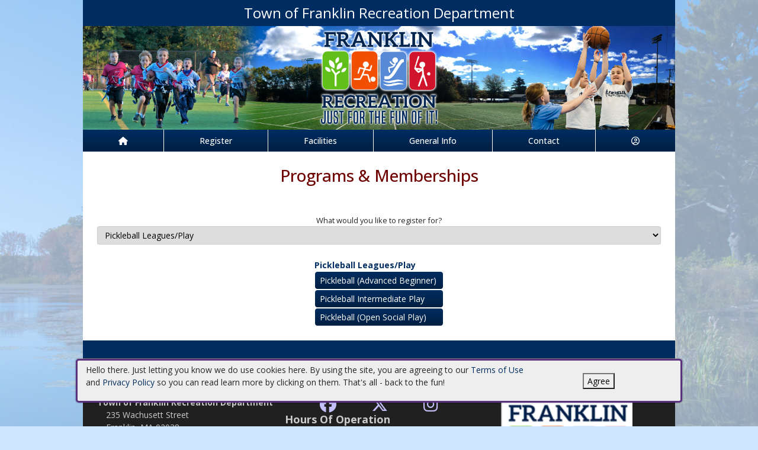

--- FILE ---
content_type: text/html; charset=utf-8
request_url: https://franklinma.myrec.com/info/activities/default.aspx?CategoryID=1553&type=
body_size: 11903
content:


<!DOCTYPE html>
<html lang="en-US">
<head><meta name="author" content="MyRec.com" /><meta name="robots" content="follow, index" /><meta http-equiv="Content-Type" content="text/html;charset=utf-8" /><meta name="viewport" content="width=device-width, initial-scale=1.0" />

		<!-- favicon -->
		<link rel="apple-touch-icon" sizes="180x180" href="/info/includes/icons/apple-touch-icon.png" /><link rel="icon" type="image/png" sizes="32x32" href="/info/includes/icons/favicon-32x32.png" /><link rel="icon" type="image/png" sizes="16x16" href="/info/includes/icons/favicon-16x16.png" />
		<!-- <link rel="manifest" href="/info/includes/icons/site.webmanifest" /> -->

		<!-- Bootstrap CDN -->
		<link href="https://cdn.jsdelivr.net/npm/bootstrap@5.3.3/dist/css/bootstrap.min.css" rel="stylesheet" integrity="sha384-QWTKZyjpPEjISv5WaRU9OFeRpok6YctnYmDr5pNlyT2bRjXh0JMhjY6hW+ALEwIH" crossorigin="anonymous" />
		<script src="https://cdn.jsdelivr.net/npm/@popperjs/core@2.11.8/dist/umd/popper.min.js" integrity="sha384-I7E8VVD/ismYTF4hNIPjVp/Zjvgyol6VFvRkX/vR+Vc4jQkC+hVqc2pM8ODewa9r" crossorigin="anonymous"></script>
		<script src="https://cdn.jsdelivr.net/npm/bootstrap@5.3.7/dist/js/bootstrap.min.js" integrity="sha384-7qAoOXltbVP82dhxHAUje59V5r2YsVfBafyUDxEdApLPmcdhBPg1DKg1ERo0BZlK" crossorigin="anonymous"></script>

		<!-- Bootstrap icons-->
		<link rel="stylesheet" href="https://cdn.jsdelivr.net/npm/bootstrap-icons@1.11.3/font/bootstrap-icons.min.css" />



		<!-- JQuery -->
		<script src="https://code.jquery.com/jquery-3.7.1.js" integrity="sha256-eKhayi8LEQwp4NKxN+CfCh+3qOVUtJn3QNZ0TciWLP4=" crossorigin="anonymous"></script>

		<!-- FontAwesome Kit -->
		<script src="https://kit.fontawesome.com/b6cc480471.js" crossorigin="anonymous"></script>

		<!-- Google Fonts -->
		<link rel="preconnect" href="https://fonts.googleapis.com" /><link rel="preconnect" href="https://fonts.gstatic.com" crossorigin="" /><link href="https://fonts.googleapis.com/css2?family=Open+Sans:wght@300..800&amp;display=swap" rel="stylesheet" />

		<!-- CSS Files -->
		<link rel="stylesheet" href="/custom-colors.css?v=2.1" /> <!-- Custom colors -->
		<link rel="stylesheet" href="/info/master/css/myrec_style.css?v=2.1" /> <!-- Global styling -->
		<link rel="stylesheet" href="/info/master/css/myrec_style-mediaqueries.css?v=2.1" /> <!-- Viewport-specific styling -->
		<link rel="stylesheet" href="/info/master/css/no-more-tables.css" /> <!-- OLD tables -->
		<link rel="stylesheet" href="/info/master/css/no-more-table-sm.css" /> <!-- OLD tables mobile -->

		<!-- Misc UI Update JS -->
		<script src="/info/master/js/myrec-base-js.js?v=1"></script>

		<!-- Fancybox -->
		<link rel="stylesheet" href="/info/includes/fancybox3/jquery.fancybox.min.css" />
		<script src="/info/includes/fancybox3/jquery.fancybox.min.js"></script>

	
	<meta name="description" content="Choose a program and register online without lining up at the office when registration opens.">
<title>
	Town of Franklin Recreation Department: Programs Programs & Memberships
</title></head>

<a href="#content" class="skip">Skip to content</a>

<body>

	<div id="public-alert-group">
		
	</div>

	<form method="post" action="./default.aspx?CategoryID=1553&amp;type=" id="frmMain">
<div class="aspNetHidden">
<input type="hidden" name="__EVENTTARGET" id="__EVENTTARGET" value="" />
<input type="hidden" name="__EVENTARGUMENT" id="__EVENTARGUMENT" value="" />
<input type="hidden" name="__LASTFOCUS" id="__LASTFOCUS" value="" />
<input type="hidden" name="__VIEWSTATE" id="__VIEWSTATE" value="/[base64]/[base64]/s5dpYmvVVqDjOt4V9EqkunGGEBxigfr" />
</div>

<script type="text/javascript">
//<![CDATA[
var theForm = document.forms['frmMain'];
if (!theForm) {
    theForm = document.frmMain;
}
function __doPostBack(eventTarget, eventArgument) {
    if (!theForm.onsubmit || (theForm.onsubmit() != false)) {
        theForm.__EVENTTARGET.value = eventTarget;
        theForm.__EVENTARGUMENT.value = eventArgument;
        theForm.submit();
    }
}
//]]>
</script>


<script src="/info/WebResource.axd?d=VYb3R2URhWRGuAkF_mtCOCUf7UDGqKRcWrmtulgjAGSni0i7MV_phRdz1QUcE0uGLzvpJQYyxd7S0sZzfb9UCoyLQJNSCZL0e6Aj0no3COQ1&amp;t=638901392248157332" type="text/javascript"></script>


<script src="/info/ScriptResource.axd?d=vKwgrqPbV7rhrVyrwkvdSA-XK3RygjCc2zlUiEwsCE94rPaeHA-SE9sxt0cGUbSMaw_aFIleaEkg4GTs5Yk4toxITBZPvH710hFIEobB0RjF5uYhZZHbHgk4cgn1UzzZDBGAEAKXRdBN2NHwNg18JNtFAaK0ORHYk-pMcwF-FEA1&amp;t=5c0e0825" type="text/javascript"></script>
<script src="/info/ScriptResource.axd?d=5ivCVCPMfhx8eyRJmcmK_UaYietECVN1fWUSwZ9xzRK1GxLAR7Ns86In-WGMJLyplOy_fKKb13paBwC2rgkBhUlKtgjIojUAQdcAo2ClUJqp3nKUd3qQCGgndeP-PtqTICyt_U8d0428DgM8ACQyce5MxPzIOy4s_SXzkjFRVOpk4pxDHJolPpcQ0uQp5Tkd0&amp;t=5c0e0825" type="text/javascript"></script>
<div class="aspNetHidden">

	<input type="hidden" name="__VIEWSTATEGENERATOR" id="__VIEWSTATEGENERATOR" value="48211A9A" />
	<input type="hidden" name="__EVENTVALIDATION" id="__EVENTVALIDATION" value="/wEdABvNenLy0syV5sUHP/[base64]/baIjXxZVFIWNHYorAkwB3+SjoZ9crv28tkaTEvkY1Oord16d0NoE7gt10a2zGihcF7GfhPKBw230JsNO0juGBieklbZlHmkve8uywzZLR8stCG5goOYW1OU/2eNseYNzs2ItraueLY47xrPVj2zDS7LGjRSlQ369uDsSY7v4NhqlOTeDnfGTSEmetIS/NVVlliBnjwmUp6cWlz3L6x7Bm0NX8H4zpndMAykHPWq1PuSN1CXGjPFGQlp0zIVdqVqWMxfP34xI6BT+Ew==" />
</div>
		<div class="policy-banner" style="display: none; border: 3px solid #5D3380;">
			<p>
			Hello there. Just letting you know we do use cookies here. By using the site, you are agreeing to our
			<a href="/info/policies/default.aspx" target="_blank" rel="noopener noreferrer">Terms of Use</a> and
			<a href="/info/policies/privacy.aspx" target="_blank" rel="noopener noreferrer">Privacy Policy</a> so you can read learn more by clicking on them.
			That's all - back to the fun!
			</p>
			<div class="col-md-3 text-center">
				<button class="policy-close">Agree</button>
			</div>
		</div>


		


	<div id="main-container" class="container">
		<header>
			

				<!-- Department name title -->
				<div class="siteName">
					<span id="lblDepartmentName">Town of Franklin Recreation Department</span>
				</div>

				<!-- Banner image -->
				<div class="banner">
					<a id="hlHeaderImage" title="Town of Franklin Recreation Department" class="logo" alt="Town of Franklin Recreation Department" href="/info/default.aspx"><img title="Town of Franklin Recreation Department" src="/images/header_banner.jpg" alt="Town of Franklin Recreation Department" /></a>
				</div>

			

			
				<nav>
						

<nav id="myrec-main-nav" class="navbar container">
	<ul class="navbar-nav">
		<li class="nav-item">
			<a href="/info/default.aspx" class="nav-link"><i class="fa fa-home"></i></a>
		</li>
		
				<li class="nav-item dropdown">

					<a id="ctrMainNav_rptNavGroups_hlNavGroup_0" class="nav-link dropdown-toggle" data-bs-toggle="dropdown" href="/info/activities/default.aspx?type=activities">Register</a>
					<input type="hidden" name="ctl00$ctrMainNav$rptNavGroups$ctl00$hdnNavGroupID" id="ctrMainNav_rptNavGroups_hdnNavGroupID_0" value="1" />
					
							<ul class="dropdown-menu">
						
							<li><a href="/info/activities/default.aspx?type=activities">Programs</a></li>
						
							<li><a href="/info/activities/activities.aspx">Activities</a></li>
						
							<li><a href="/info/products/default.aspx" target="_blank">Store</a></li>
						
							</ul>
						
				</li>
			
				<li class="nav-item dropdown">

					<a id="ctrMainNav_rptNavGroups_hlNavGroup_1" class="nav-link dropdown-toggle" data-bs-toggle="dropdown" href="/info/facilities/default.aspx">Facilities</a>
					<input type="hidden" name="ctl00$ctrMainNav$rptNavGroups$ctl01$hdnNavGroupID" id="ctrMainNav_rptNavGroups_hdnNavGroupID_1" value="2" />
					
							<ul class="dropdown-menu">
						
							<li><a href="/info/facilities/default.aspx">Facility List</a></li>
						
							<li><a href="/info/calendar/default.aspx">Calendar</a></li>
						
							</ul>
						
				</li>
			
				<li class="nav-item dropdown">

					<a id="ctrMainNav_rptNavGroups_hlNavGroup_2" class="nav-link dropdown-toggle" data-bs-toggle="dropdown" href="/info/dept/default.aspx">General Info</a>
					<input type="hidden" name="ctl00$ctrMainNav$rptNavGroups$ctl02$hdnNavGroupID" id="ctrMainNav_rptNavGroups_hdnNavGroupID_2" value="3" />
					
							<ul class="dropdown-menu">
						
							<li><a href="/info/dept/default.aspx">Dept Info</a></li>
						
							</ul>
						
				</li>
			
				<li class="nav-item dropdown">

					<a id="ctrMainNav_rptNavGroups_hlNavGroup_3" class="nav-link dropdown-toggle" data-bs-toggle="dropdown" href="/info/contact/default.aspx">Contact</a>
					<input type="hidden" name="ctl00$ctrMainNav$rptNavGroups$ctl03$hdnNavGroupID" id="ctrMainNav_rptNavGroups_hdnNavGroupID_3" value="4" />
					
							<ul class="dropdown-menu">
						
							<li><a href="/info/contact/default.aspx">Contact Us</a></li>
						
							<li><a href="/info/help/default.aspx">Help</a></li>
						
							<li><a href="/info/tutorial/default.aspx">How to Register</a></li>
						
							<li><a href="/info/affiliated/default.aspx">Affiliates</a></li>
						
							<li><a href="http://www.franklinma.gov/recreation-department" target="_blank">Municipal Site</a></li>
						
							</ul>
						
				</li>
			
		<li class="nav-item dropdown">
			<a class="dropdown-toggle nav-link" data-bs-toggle="dropdown" href="/info/household/default.aspx"><i class="fa fa-user-circle-o" aria-hidden="true"></i></a>
			<ul class="dropdown-menu dropdown-menu-lg-end">
				
					<li><a href="/info/household/login.aspx">Account Login</a></li>
					<li><a href="/info/household/add_step_01.aspx">Create Account</a></li>
				

				
			</ul>
		</li>
		
	</ul>
</nav>
	

		<!-- <b class="ieMsg">For the best browsing experience, please upgrade to <a href="https://www.microsoft.com/en-us/download/internet-explorer.aspx" target="_blank">IE 9 or greater</a>, <a href="https://www.microsoft.com/en-us/download/details.aspx?id=48126" target="_blank">Edge</a>, <a href="https://www.mozilla.org/en-US/firefox/new/" target="_blank">Firefox</a>, or <a href="https://www.google.com/chrome/browser/desktop/">Chrome</a>.</b> -->

		<!--Mobile-->
		<nav id="myrec-mobile-nav" class="navbar container">

			<ul class="navbar-nav">

				<li class="nav-item"><a href="/info/default.aspx" class="nav-link"><i class="fa-solid fa-house"></i></a></li>
				
				
				

				<li class="nav-item">
					<a class="nav-link mobile-toggle-trigger" href="#collapse-mobile-acct" data-bs-toggle="collapse" aria-expanded="false" aria-controls="collapse-mobile-acct"><i class="fa-solid fa-circle-user"></i></a>
				</li>

				<li class="nav-item">
					<a class="nav-link mobile-toggle-trigger" href="#collapse-mobile" data-bs-toggle="collapse" aria-expanded="false" aria-controls="collapse-mobile">
						<i class="fa-solid fa-bars"></i>
					</a>
					
				</li>
				
			</ul>

			<div class="collapse mobile-menu-toggle" id="collapse-mobile-acct" data-bs-parent="#myrec-mobile-nav">
				<ul class="mobile-menu">
					
					
						<li><a href="/info/household/login.aspx">Account Login</a></li>
						<li><a href="/info/household/add_step_01.aspx">Create Account</a></li>
					
				</ul>
			</div>


			<div class="collapse mobile-menu-toggle" id="collapse-mobile" data-bs-parent="#myrec-mobile-nav">
				<ul class="mobile-menu">
					
							<li class="nav-item dropdown">
								<a id="ctrMainNav_rptNavGroups2_hlNavGroup2_0" class="nav-link dropdown-toggle" data-bs-toggle="dropdown" href="/info/activities/default.aspx?type=activities">Register</a>
								<!-- <input type="hidden" name="ctl00$ctrMainNav$rptNavGroups2$ctl00$hdnNavGroupID" id="ctrMainNav_rptNavGroups2_hdnNavGroupID_0" value="1" /> -->
								<input type="hidden" name="ctl00$ctrMainNav$rptNavGroups2$ctl00$hdnNavGroupID2" id="ctrMainNav_rptNavGroups2_hdnNavGroupID2_0" value="1" />
								<ul class="dropdown-menu mobile-menu-submenu">
									
											<li class="dropdown-item"><a href="/info/activities/default.aspx?type=activities">Programs</a></li>
										
											<li class="dropdown-item"><a href="/info/activities/activities.aspx">Activities</a></li>
										
											<li class="dropdown-item"><a href="/info/products/default.aspx" target="_blank">Store</a></li>
										
								</ul>
							</li>
						
							<li class="nav-item dropdown">
								<a id="ctrMainNav_rptNavGroups2_hlNavGroup2_1" class="nav-link dropdown-toggle" data-bs-toggle="dropdown" href="/info/facilities/default.aspx">Facilities</a>
								<!-- <input type="hidden" name="ctl00$ctrMainNav$rptNavGroups2$ctl01$hdnNavGroupID" id="ctrMainNav_rptNavGroups2_hdnNavGroupID_1" value="2" /> -->
								<input type="hidden" name="ctl00$ctrMainNav$rptNavGroups2$ctl01$hdnNavGroupID2" id="ctrMainNav_rptNavGroups2_hdnNavGroupID2_1" value="2" />
								<ul class="dropdown-menu mobile-menu-submenu">
									
											<li class="dropdown-item"><a href="/info/facilities/default.aspx">Facility List</a></li>
										
											<li class="dropdown-item"><a href="/info/calendar/default.aspx">Calendar</a></li>
										
								</ul>
							</li>
						
							<li class="nav-item dropdown">
								<a id="ctrMainNav_rptNavGroups2_hlNavGroup2_2" class="nav-link dropdown-toggle" data-bs-toggle="dropdown" href="/info/dept/default.aspx">General Info</a>
								<!-- <input type="hidden" name="ctl00$ctrMainNav$rptNavGroups2$ctl02$hdnNavGroupID" id="ctrMainNav_rptNavGroups2_hdnNavGroupID_2" value="3" /> -->
								<input type="hidden" name="ctl00$ctrMainNav$rptNavGroups2$ctl02$hdnNavGroupID2" id="ctrMainNav_rptNavGroups2_hdnNavGroupID2_2" value="3" />
								<ul class="dropdown-menu mobile-menu-submenu">
									
											<li class="dropdown-item"><a href="/info/dept/default.aspx">Dept Info</a></li>
										
								</ul>
							</li>
						
							<li class="nav-item dropdown">
								<a id="ctrMainNav_rptNavGroups2_hlNavGroup2_3" class="nav-link dropdown-toggle" data-bs-toggle="dropdown" href="/info/contact/default.aspx">Contact</a>
								<!-- <input type="hidden" name="ctl00$ctrMainNav$rptNavGroups2$ctl03$hdnNavGroupID" id="ctrMainNav_rptNavGroups2_hdnNavGroupID_3" value="4" /> -->
								<input type="hidden" name="ctl00$ctrMainNav$rptNavGroups2$ctl03$hdnNavGroupID2" id="ctrMainNav_rptNavGroups2_hdnNavGroupID2_3" value="4" />
								<ul class="dropdown-menu mobile-menu-submenu">
									
											<li class="dropdown-item"><a href="/info/contact/default.aspx">Contact Us</a></li>
										
											<li class="dropdown-item"><a href="/info/help/default.aspx">Help</a></li>
										
											<li class="dropdown-item"><a href="/info/tutorial/default.aspx">How to Register</a></li>
										
											<li class="dropdown-item"><a href="/info/affiliated/default.aspx">Affiliates</a></li>
										
											<li class="dropdown-item"><a href="http://www.franklinma.gov/recreation-department" target="_blank">Municipal Site</a></li>
										
								</ul>
							</li>
						
				</ul>
			</div>
		</nav>

		
				</nav>
			

			

			
				<div class="linkStandout registerMsg">
					<a href="/info/default.aspx" alt="Home" title="Home">
						<i class="fa-solid fa-house"></i>
					</a>

					<a id="hlRegisterNow" href="/info/activities/default.aspx">Register Now</a>
				</div>

				

			</header>

			<div id="page-content">

				<div class="index-content">
					
					<a href="#nav" class="skip">Skip to nav</a>
					
				</div>

			<div class="main-content">
				

				
	<h1><span id="Content_lblPageTitle">Programs & Memberships</span></h1>
	<div class="page-desc"><span id="Content_lblDescription"></span></div>

	<script type="text/javascript">
//<![CDATA[
Sys.WebForms.PageRequestManager._initialize('ctl00$Content$ScriptManager1', 'frmMain', ['tctl00$Content$UpdatePanel2','Content_UpdatePanel2'], [], [], 90, 'ctl00');
//]]>
</script>


	<div id="Content_UpdatePanel2">
	
			<div class="internal-menu">
            	<div class="internal-menu-label">
					<label for="Content_lstCategories">What would you like to register for?</label>
				</div>
				
				<select name="ctl00$Content$lstCategories" onchange="javascript:setTimeout(&#39;__doPostBack(\&#39;ctl00$Content$lstCategories\&#39;,\&#39;\&#39;)&#39;, 0)" id="Content_lstCategories" class="txt">
		<option value="0">-- Show All Categories --</option>
		<option value="1541">Art</option>
		<option value="1542">February Vacation</option>
		<option value="1536">Pre School Programs (Pre-K)</option>
		<option value="1538">Sports</option>
		<option value="1540">Camp</option>
		<option value="1543">Fitness/Running</option>
		<option value="1537">Children&#39;s Programs (K-12)</option>
		<option value="1550">Pickleball Clinics</option>
		<option value="1539">Adult Programs</option>
		<option value="1551">Community Programs</option>
		<option selected="selected" value="1553">Pickleball Leagues/Play</option>

	</select>
			</div>
			<div id="program-list" class="myrec-flex-col">
                
                        <input type="hidden" name="ctl00$Content$rptCategories$ctl00$hdnCategoryID" id="Content_rptCategories_hdnCategoryID_0" value="1553" />

						<div class="category">
							<div class="category-name">
								<a href="default.aspx?CategoryID=1553&type=">Pickleball Leagues/Play</a>
							</div>
                            <ul>
                                
                                        <li><a href="program_details.aspx?ProgramID=29900" name="Pickleball (Advanced Beginner) ">Pickleball (Advanced Beginner) </a></li>
                                    
                                        <li><a href="program_details.aspx?ProgramID=29923" name="Pickleball Intermediate Play">Pickleball Intermediate Play</a></li>
                                    
                                        <li><a href="program_details.aspx?ProgramID=29856" name="Pickleball (Open Social Play) ">Pickleball (Open Social Play) </a></li>
                                    
                            </ul>
						</div>

                    
            </div>
		
</div>

				
				
				

				
			</div>
		</div>
	</div>

		<!-- FOOTER -->

		<footer>
			<div id="footer-top" class="myrec-flex-row">
				
					<div class="footer-group">
						<h3>Contact Us</h3>
						<div class="footer-contact">
							<div class="bold"><span id="lblDepartmentName3">Town of Franklin Recreation Department</span></div>

							<ul class="address">
								<li><span id="lblAddress1">235 Wachusett Street</span></li>

								
									<li><span id="lblCityStateZip">Franklin, MA 02038</span></li>
								

							</ul>

							<ul class="contact-detail">
								
									<li><i class="icon-phone icon-large"></i>Email: <a id="hlEmailAddress" href="mailto:franklinrecreation@franklinma.gov">franklinrecreation@franklinma.gov</a></a></li>
								
									<li><i class="icon-phone icon-large"></i>Phone: <a id="hlPhoneNumber" href="tel:5086131666">(508) 613-1666</a></a></li>
								
							</ul>
						</div>

					</div>

					<div class="footer-group">
						
								<h3>Connect with Us</h3>
								<div class="footer-socials">
							
									<a href="https://www.facebook.com/FranklinRecreationDepartment/" alt="Facebook" title="Facebook" target="_blank"><i class="fa fa-facebook-official fa-2x"></i></a>
							
									<a href="https://twitter.com/franklinrec" alt="Twitter" title="Twitter" target="_blank"><i class="fa fa-brands fa-x-twitter fa-2x"></i></a>
							
									<a href="https://www.instagram.com/franklin_recreation/" alt="Instagram" title="Instagram" target="_blank"><i class="fa fa-instagram fa-2x"></i></a>
							
								</div>
							
							<h3>Hours Of Operation</h3>
								<span id="lblHoursOfOperation">Monday 8:30am - 4:30pm<br />Tuesday 8:30am - 4:30pm<br />Wednesday 8:30am - 6:30pm<br />Thursday 8:30am - 4:30pm<br />Friday 8:30am - 1:30pm</span>



					</div>

						<div class="footer-group">
							
									<h3>
										<a id="rptSponsors_hlSponsors" href="/info/sponsors/default.aspx">Our Sponsors</a>
									</h3>
									<div id="footer-slider" class="carousel slide">
										<button class="carousel-control-prev" type="button" data-bs-target="#footer-slider" data-bs-slide="prev">
											<i class="bi bi-arrow-left-short"></i>
											<span class="visually-hidden">Previous</span>
										</button>

										<button class="carousel-control-next" type="button" data-bs-target="#footer-slider" data-bs-slide="next">
											<i class="bi bi-arrow-right-short"></i>
											<span class="visually-hidden">Next</span>
										</button>

										<div class="carousel-inner">
								
									<div class="carousel-item">
										<div class="footer-slider-image"><a href="https://www.franklinma.gov/" target="_blank"><img src="/PhotoPool/33.png" title="Franklin Recreation Modern Logo" alt="Franklin Recreation Modern Logo" width="150" /></a></div>
										<div class="footer-slider-caption">&nbsp;</div>
									</div>
								
										</div>
									</div>
								
						</div>
					</div>

					<div id="footer-bottom" class="myrec-flex-row">
						<div class="footer-bottom-section">
							<div class="bold">&copy;<span id="lblYear">2026</span>&nbsp;<span id="lblDepartmentName2">Town of Franklin Recreation Department</span></div>
						</div>

						<div class="footer-bottom-section">
							<ul>
								<li><a href="/info/policies/default.aspx" target="_blank">Terms</a></li>
								<li>&#9675;</li>
								<li><a href="/info/policies/privacy.aspx" target="_blank">Privacy</a></li>
								<li>&#9675;</li>
								<li><a href="/info/help/default.aspx">Help</a></li>
								<li>&#9675;</li>
								<li><a href="/info/tutorial/default.aspx">How To</a></li>
							</ul>
						</div>

						<div class="footer-bottom-section">
							Provided by <a href="http://www.myrec.com" target="_blank">MyRec.com Recreation Software</a>
						</div>

					</div>

			
		</footer>
	

<script type="text/javascript">
//<![CDATA[
$(function() {
	$( '.birthdatepicker' ).datepicker({
		yearRange: '1920:2026',
		showOtherMonths: true,
		selectOtherMonths: true,
		changeMonth: true,
		changeYear: true,
		showOn: 'both',
		buttonImage: '/info/images/button_calendar.png',
		buttonImageOnly: true
	});
});
//]]>
</script>
</form>


<!-- Quick script to add 'active' class to first instance of sponsor carousel slide -->
<script>
	$(document).ready(function(){
		if($(".carousel-item").length != 0){
			$(".carousel-item:first").addClass("active");
		}
	});
</script>

	<script type="text/javascript">
		$("a.constant_contact").fancybox({
			'titlePosition':'inside',
			'transitionIn':'fade',
			'transitionOut':'fade',
			'speedIn':600,
			'speedOut':100,
			'width':225,
			'height':100,
			'autoDimensions':false,
			'overlayShow':true
		});

		$(function() {
			$('.phone_us').mask('(999) 999-9999');
			$('.zip_us').mask('99999-9999');
			$( '.datepicker' ).datepicker({
				yearRange: '2010:2050',
				showOtherMonths: true,
				selectOtherMonths: true,
				changeMonth: true,
				changeYear: true,
				showOn: 'both',
				buttonImage: '/info/images/button_calendar.png',
				buttonImageOnly: true
			});

			$( ".datepickerL" ).datepicker({
				yearRange: "1920:2050",
				showOtherMonths: true,
				selectOtherMonths: true,
				changeMonth: true,
				changeYear: true,
				showOn: "both",
				buttonImage: "/management/images/button_calendar.png",
				buttonImageOnly: true
			});
			$('.timeEntry').timeEntry({defaultTime: '00:00', spinnerImage: '', noSeparatorEntry: true, ampmPrefix: ' '});
			$('.date').dateEntry({spinnerImage: ''});
		});

		function pageLoad(sender,args) {
			$('.phone_us').mask('(999) 999-9999');
			$('.zip_us').mask('99999-9999');
			$( '.datepicker' ).datepicker({
				yearRange: '2010:2050',
				showOtherMonths: true,
				selectOtherMonths: true,
				changeMonth: true,
				changeYear: true,
				showOn: 'both',
				buttonImage: '/info/images/button_calendar.png',
				buttonImageOnly: true
			});

			$( ".datepickerL" ).datepicker({
				yearRange: "1920:2050",
				showOtherMonths: true,
				selectOtherMonths: true,
				changeMonth: true,
				changeYear: true,
				showOn: "both",
				buttonImage: "/management/images/button_calendar.png",
				buttonImageOnly: true
			});
			$('.timeEntry').timeEntry({defaultTime: '00:00', spinnerImage: '', noSeparatorEntry: true, ampmPrefix: ' '});
			$('.date').dateEntry({spinnerImage: ''});
		}

		function setPolicySeen(){
			localStorage.setItem(('policySeen'), 'shown');
		}
	</script>

	<script type="text/javascript">
		$(document).ready(function(){
			if($(window).width() >= 600) {
				$(".second_div").css({'width':($(".first_div").width()+50+'px')});
			}

		    //Cookie Banner
		    if(localStorage.getItem('policySeen') != 'shown'){
		    	$('.policy-banner').delay(2000).fadeIn();
				$('.policy-checkbox').delay(100).fadeIn();
		    }
			else{
				$('#chkPolicyAgree').attr('checked', true);
			}

		    $('.policy-close').click(function(e){
				setPolicySeen();
		    	$('.policy-banner').fadeOut();
				$('.policy-checkbox').fadeOut();
		    });
		});
	</script>

	


	<script type="text/javascript" src="/info/includes/jquery/jquery.mask.min.js"></script> <!--Field Masking JS-->
	<script type="text/javascript" src="/info/includes/jquery-ui-1.10.2.custom/js/jquery-ui-1.10.2.custom.js"></script> <!--UI JS-->
	<link rel="stylesheet" type="text/css" href="/info/includes/jquery-ui-1.10.2.custom/css/themes/eggplant/jquery-ui.css" media="screen"></link> <!--Calendar Coloring JS-->
	<script type="text/javascript" src="/info/includes/jquery.timeentry.package/jquery.timeentry.min.js"></script> <!--Time Masking JS-->
	<script type="text/javascript" src="/info/includes/jquery.dateentry.package/jquery.dateentry.js"></script> <!--Date Masking JS-->

</body>
</html>

--- FILE ---
content_type: text/css
request_url: https://franklinma.myrec.com/custom-colors.css?v=2.1
body_size: 251
content:
@charset "UTF-8";
/* CSS Document */

/* 10 Colors Only: #6F0302, #002D61, #001F42, #CEE5FF, #000000, #444444, #CCCCCC, #FFFFFF, #D3CEBD, #DEDBCE, #FFFFFF, #C90C2F */

:root{
--dark-minor-accent: #6F0302;
--highlight: #DEDBCE;
--light-minor-accent: #CEE5FF;
--main-accent: #002D61;
--main-background: #FFFFFF;
--minor-accent: #001F42;
--second-accent: #D3CEBD;
--second-background: #FFFFFF;
--second-text: #CCCCCC;
--shadow: #000000;
--text-accent: #444444;
--warning: #C90C2F;
--main-gradient: linear-gradient(to bottom, #002D61, #001F42);
--minor-gradient: linear-gradient(to bottom, #D3CEBD, #DEDBCE);
}